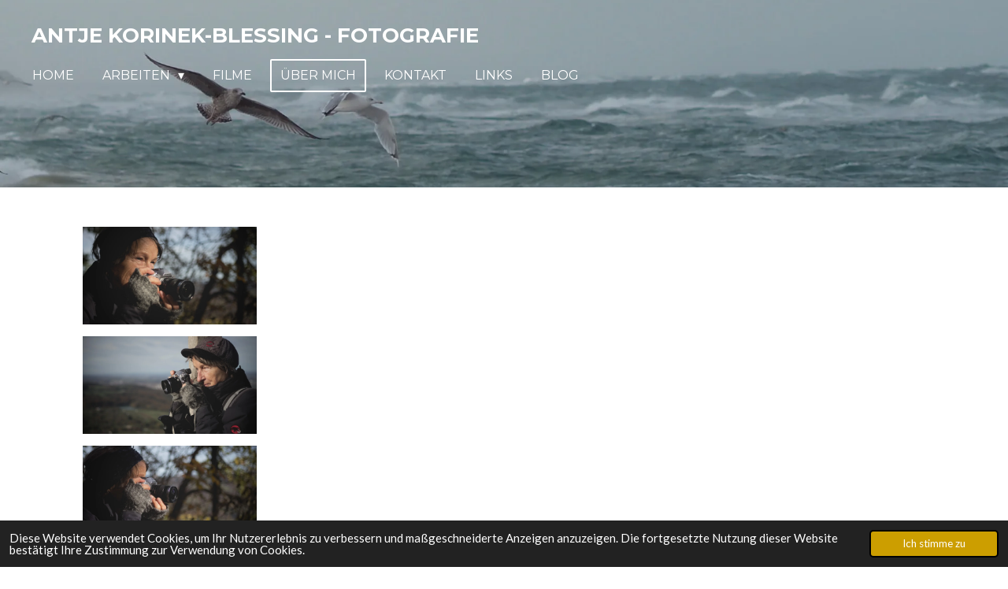

--- FILE ---
content_type: text/html; charset=UTF-8
request_url: https://www.antjekobl.de/ueber-mich
body_size: 10003
content:
<!DOCTYPE html>
<html lang="de">
    <head>
        <meta http-equiv="Content-Type" content="text/html; charset=utf-8">
        <meta name="viewport" content="width=device-width, initial-scale=1.0, maximum-scale=5.0">
        <meta http-equiv="X-UA-Compatible" content="IE=edge">
        <link rel="canonical" href="https://www.antjekobl.de/ueber-mich">
        <link rel="sitemap" type="application/xml" href="https://www.antjekobl.de/sitemap.xml">
        <meta property="og:title" content="über mich | Antje Korinek-Blessing - Fotografie">
        <meta property="og:url" content="https://www.antjekobl.de/ueber-mich">
        <base href="https://www.antjekobl.de/">
        <meta name="description" property="og:description" content="">
                <script nonce="62a4757118a67bdb08fb9ec6870bdc1c">
            
            window.JOUWWEB = window.JOUWWEB || {};
            window.JOUWWEB.application = window.JOUWWEB.application || {};
            window.JOUWWEB.application = {"backends":[{"domain":"jouwweb.nl","freeDomain":"jouwweb.site"},{"domain":"webador.com","freeDomain":"webadorsite.com"},{"domain":"webador.de","freeDomain":"webadorsite.com"},{"domain":"webador.fr","freeDomain":"webadorsite.com"},{"domain":"webador.es","freeDomain":"webadorsite.com"},{"domain":"webador.it","freeDomain":"webadorsite.com"},{"domain":"jouwweb.be","freeDomain":"jouwweb.site"},{"domain":"webador.ie","freeDomain":"webadorsite.com"},{"domain":"webador.co.uk","freeDomain":"webadorsite.com"},{"domain":"webador.at","freeDomain":"webadorsite.com"},{"domain":"webador.be","freeDomain":"webadorsite.com"},{"domain":"webador.ch","freeDomain":"webadorsite.com"},{"domain":"webador.ch","freeDomain":"webadorsite.com"},{"domain":"webador.mx","freeDomain":"webadorsite.com"},{"domain":"webador.com","freeDomain":"webadorsite.com"},{"domain":"webador.dk","freeDomain":"webadorsite.com"},{"domain":"webador.se","freeDomain":"webadorsite.com"},{"domain":"webador.no","freeDomain":"webadorsite.com"},{"domain":"webador.fi","freeDomain":"webadorsite.com"},{"domain":"webador.ca","freeDomain":"webadorsite.com"},{"domain":"webador.ca","freeDomain":"webadorsite.com"},{"domain":"webador.pl","freeDomain":"webadorsite.com"},{"domain":"webador.com.au","freeDomain":"webadorsite.com"},{"domain":"webador.nz","freeDomain":"webadorsite.com"}],"editorLocale":"de-DE","editorTimezone":"Europe\/Berlin","editorLanguage":"de","analytics4TrackingId":"G-E6PZPGE4QM","analyticsDimensions":[],"backendDomain":"www.webador.de","backendShortDomain":"webador.de","backendKey":"webador-de","freeWebsiteDomain":"webadorsite.com","noSsl":false,"build":{"reference":"a8e82f1"},"linkHostnames":["www.jouwweb.nl","www.webador.com","www.webador.de","www.webador.fr","www.webador.es","www.webador.it","www.jouwweb.be","www.webador.ie","www.webador.co.uk","www.webador.at","www.webador.be","www.webador.ch","fr.webador.ch","www.webador.mx","es.webador.com","www.webador.dk","www.webador.se","www.webador.no","www.webador.fi","www.webador.ca","fr.webador.ca","www.webador.pl","www.webador.com.au","www.webador.nz"],"assetsUrl":"https:\/\/assets.jwwb.nl","loginUrl":"https:\/\/www.webador.de\/anmelden","publishUrl":"https:\/\/www.webador.de\/v2\/website\/3133187\/publish-proxy","adminUserOrIp":false,"pricing":{"plans":{"lite":{"amount":"700","currency":"EUR"},"pro":{"amount":"1200","currency":"EUR"},"business":{"amount":"2400","currency":"EUR"}},"yearlyDiscount":{"price":{"amount":"0","currency":"EUR"},"ratio":0,"percent":"0\u00a0%","discountPrice":{"amount":"0","currency":"EUR"},"termPricePerMonth":{"amount":"0","currency":"EUR"},"termPricePerYear":{"amount":"0","currency":"EUR"}}},"hcUrl":{"add-product-variants":"https:\/\/help.webador.com\/hc\/de\/articles\/29426751649809","basic-vs-advanced-shipping":"https:\/\/help.webador.com\/hc\/de\/articles\/29426731685777","html-in-head":"https:\/\/help.webador.com\/hc\/de\/articles\/29426689990033","link-domain-name":"https:\/\/help.webador.com\/hc\/de\/articles\/29426688803345","optimize-for-mobile":"https:\/\/help.webador.com\/hc\/de\/articles\/29426707033617","seo":"https:\/\/help.webador.com\/hc\/de\/categories\/29387178511377","transfer-domain-name":"https:\/\/help.webador.com\/hc\/de\/articles\/29426715688209","website-not-secure":"https:\/\/help.webador.com\/hc\/de\/articles\/29426706659729"}};
            window.JOUWWEB.brand = {"type":"webador","name":"Webador","domain":"Webador.de","supportEmail":"support@webador.de"};
                    
                window.JOUWWEB = window.JOUWWEB || {};
                window.JOUWWEB.websiteRendering = {"locale":"de-DE","timezone":"Europe\/Berlin","routes":{"api\/upload\/product-field":"\/_api\/upload\/product-field","checkout\/cart":"\/cart","payment":"\/complete-order\/:publicOrderId","payment\/forward":"\/complete-order\/:publicOrderId\/forward","public-order":"\/order\/:publicOrderId","checkout\/authorize":"\/cart\/authorize\/:gateway","wishlist":"\/wishlist"}};
                                                    window.JOUWWEB.website = {"id":3133187,"locale":"de-DE","enabled":true,"title":"Antje Korinek-Blessing - Fotografie","hasTitle":true,"roleOfLoggedInUser":null,"ownerLocale":"de-DE","plan":"pro","freeWebsiteDomain":"webadorsite.com","backendKey":"webador-de","currency":"EUR","defaultLocale":"de-DE","url":"https:\/\/www.antjekobl.de\/","homepageSegmentId":12530703,"category":"website","isOffline":false,"isPublished":true,"locales":["de-DE"],"allowed":{"ads":false,"credits":true,"externalLinks":true,"slideshow":true,"customDefaultSlideshow":true,"hostedAlbums":true,"moderators":true,"mailboxQuota":1,"statisticsVisitors":true,"statisticsDetailed":true,"statisticsMonths":1,"favicon":true,"password":true,"freeDomains":1,"freeMailAccounts":1,"canUseLanguages":false,"fileUpload":true,"legacyFontSize":false,"webshop":true,"products":10,"imageText":false,"search":true,"audioUpload":true,"videoUpload":0,"allowDangerousForms":false,"allowHtmlCode":true,"mobileBar":true,"sidebar":false,"poll":false,"allowCustomForms":true,"allowBusinessListing":true,"allowCustomAnalytics":true,"allowAccountingLink":true,"digitalProducts":false,"sitemapElement":false},"mobileBar":{"enabled":false,"theme":"accent","email":{"active":true},"location":{"active":true},"phone":{"active":true},"whatsapp":{"active":false},"social":{"active":false,"network":"facebook"}},"webshop":{"enabled":false,"currency":"EUR","taxEnabled":false,"taxInclusive":true,"vatDisclaimerVisible":true,"orderNotice":null,"orderConfirmation":null,"freeShipping":false,"freeShippingAmount":"0.00","shippingDisclaimerVisible":true,"pickupAllowed":false,"couponAllowed":false,"detailsPageAvailable":true,"socialMediaVisible":false,"termsPage":null,"termsPageUrl":null,"extraTerms":null,"pricingVisible":true,"orderButtonVisible":true,"shippingAdvanced":false,"shippingAdvancedBackEnd":false,"soldOutVisible":true,"backInStockNotificationEnabled":false,"canAddProducts":true,"nextOrderNumber":1,"allowedServicePoints":[],"sendcloudConfigured":false,"sendcloudFallbackPublicKey":"a3d50033a59b4a598f1d7ce7e72aafdf","taxExemptionAllowed":true,"invoiceComment":null,"emptyCartVisible":true,"minimumOrderPrice":null,"productNumbersEnabled":false,"wishlistEnabled":true,"hideTaxOnCart":false},"isTreatedAsWebshop":false};                            window.JOUWWEB.cart = {"products":[],"coupon":null,"shippingCountryCode":null,"shippingChoice":null,"breakdown":[]};                            window.JOUWWEB.scripts = ["website-rendering\/slideshow"];                        window.parent.JOUWWEB.colorPalette = window.JOUWWEB.colorPalette;
        </script>
                <title>über mich | Antje Korinek-Blessing - Fotografie</title>
                                                                            <meta property="og:image" content="https&#x3A;&#x2F;&#x2F;primary.jwwb.nl&#x2F;public&#x2F;o&#x2F;o&#x2F;t&#x2F;temp-ezyvxxxivxbamzurpnqm&#x2F;zztwr4&#x2F;antjefotografin-4.jpg&#x3F;enable-io&#x3D;true&amp;enable&#x3D;upscale&amp;fit&#x3D;bounds&amp;width&#x3D;1200">
                    <meta property="og:image" content="https&#x3A;&#x2F;&#x2F;primary.jwwb.nl&#x2F;public&#x2F;o&#x2F;o&#x2F;t&#x2F;temp-ezyvxxxivxbamzurpnqm&#x2F;kcr79b&#x2F;antjefotografin-1.jpg&#x3F;enable-io&#x3D;true&amp;enable&#x3D;upscale&amp;fit&#x3D;bounds&amp;width&#x3D;1200">
                    <meta property="og:image" content="https&#x3A;&#x2F;&#x2F;primary.jwwb.nl&#x2F;public&#x2F;o&#x2F;o&#x2F;t&#x2F;temp-ezyvxxxivxbamzurpnqm&#x2F;y9m9i3&#x2F;antjefotografin-3.jpg&#x3F;enable-io&#x3D;true&amp;enable&#x3D;upscale&amp;fit&#x3D;bounds&amp;width&#x3D;1200">
                    <meta property="og:image" content="https&#x3A;&#x2F;&#x2F;primary.jwwb.nl&#x2F;public&#x2F;o&#x2F;o&#x2F;t&#x2F;temp-ezyvxxxivxbamzurpnqm&#x2F;fjqrqm&#x2F;antjefotografin-5.jpg&#x3F;enable-io&#x3D;true&amp;enable&#x3D;upscale&amp;fit&#x3D;bounds&amp;width&#x3D;1200">
                    <meta property="og:image" content="https&#x3A;&#x2F;&#x2F;primary.jwwb.nl&#x2F;public&#x2F;o&#x2F;o&#x2F;t&#x2F;temp-ezyvxxxivxbamzurpnqm&#x2F;itdmwu&#x2F;antjefotografin-6.jpg&#x3F;enable-io&#x3D;true&amp;enable&#x3D;upscale&amp;fit&#x3D;bounds&amp;width&#x3D;1200">
                                    <meta name="twitter:card" content="summary_large_image">
                        <meta property="twitter:image" content="https&#x3A;&#x2F;&#x2F;primary.jwwb.nl&#x2F;public&#x2F;o&#x2F;o&#x2F;t&#x2F;temp-ezyvxxxivxbamzurpnqm&#x2F;zztwr4&#x2F;antjefotografin-4.jpg&#x3F;enable-io&#x3D;true&amp;enable&#x3D;upscale&amp;fit&#x3D;bounds&amp;width&#x3D;1200">
                                                    <script src="https://plausible.io/js/script.manual.js" nonce="62a4757118a67bdb08fb9ec6870bdc1c" data-turbo-track="reload" defer data-domain="shard12.jouwweb.nl"></script>
<link rel="stylesheet" type="text/css" href="https://gfonts.jwwb.nl/css?display=fallback&amp;family=Lato%3A400%2C700%2C400italic%2C700italic%7CMontserrat%3A400%2C700%2C400italic%2C700italic" nonce="62a4757118a67bdb08fb9ec6870bdc1c" data-turbo-track="dynamic">
<script src="https://assets.jwwb.nl/assets/build/website-rendering/de-DE.js?bust=bebfc15ff0c7ef191570" nonce="62a4757118a67bdb08fb9ec6870bdc1c" data-turbo-track="reload" defer></script>
<script src="https://assets.jwwb.nl/assets/website-rendering/runtime.cee983c75391f900fb05.js?bust=4ce5de21b577bc4120dd" nonce="62a4757118a67bdb08fb9ec6870bdc1c" data-turbo-track="reload" defer></script>
<script src="https://assets.jwwb.nl/assets/website-rendering/812.881ee67943804724d5af.js?bust=78ab7ad7d6392c42d317" nonce="62a4757118a67bdb08fb9ec6870bdc1c" data-turbo-track="reload" defer></script>
<script src="https://assets.jwwb.nl/assets/website-rendering/main.6f3b76e6daa809beb5d3.js?bust=4fe49ad11687c7986bba" nonce="62a4757118a67bdb08fb9ec6870bdc1c" data-turbo-track="reload" defer></script>
<link rel="preload" href="https://assets.jwwb.nl/assets/website-rendering/styles.b83234e565c3f5d36f30.css?bust=04d802c8a3278e841c1d" as="style">
<link rel="preload" href="https://assets.jwwb.nl/assets/website-rendering/fonts/icons-website-rendering/font/website-rendering.woff2?bust=bd2797014f9452dadc8e" as="font" crossorigin>
<link rel="preconnect" href="https://gfonts.jwwb.nl">
<link rel="stylesheet" type="text/css" href="https://assets.jwwb.nl/assets/website-rendering/styles.b83234e565c3f5d36f30.css?bust=04d802c8a3278e841c1d" nonce="62a4757118a67bdb08fb9ec6870bdc1c" data-turbo-track="dynamic">
<link rel="preconnect" href="https://assets.jwwb.nl">
<link rel="stylesheet" type="text/css" href="https://primary.jwwb.nl/public/o/o/t/temp-ezyvxxxivxbamzurpnqm/style.css?bust=1768827782" nonce="62a4757118a67bdb08fb9ec6870bdc1c" data-turbo-track="dynamic">    </head>
    <body
        id="top"
        class="jw-is-slideshow jw-header-is-text jw-is-segment-page jw-is-frontend jw-is-no-sidebar jw-is-no-messagebar jw-is-no-touch-device jw-is-no-mobile"
                                    data-jouwweb-page="12530704"
                                                data-jouwweb-segment-id="12530704"
                                                data-jouwweb-segment-type="page"
                                                data-template-threshold="960"
                                                data-template-name="concert-banner&#x7C;countdown&#x7C;crossfit"
                            itemscope
        itemtype="https://schema.org/WebPage"
    >
                                    <meta itemprop="url" content="https://www.antjekobl.de/ueber-mich">
        <a href="#main-content" class="jw-skip-link">
            Zum Hauptinhalt springen        </a>
        <div class="jw-background"></div>
        <div class="jw-body">
            <div class="jw-mobile-menu jw-mobile-is-text js-mobile-menu">
            <span class="jw-mobile-menu__button jw-mobile-menu__button--dummy"></span>        <div class="jw-mobile-header jw-mobile-header--text">
        <a            class="jw-mobile-header-content"
                            href="/"
                        >
                                        <div class="jw-mobile-text">
                    Antje Korinek-Blessing - Fotografie                </div>
                    </a>
    </div>

    
            <button
            type="button"
            class="jw-mobile-menu__button jw-mobile-toggle"
            aria-label="Menü anzeigen"
        >
            <span class="jw-icon-burger"></span>
        </button>
    </div>
            <header class="header-wrap js-topbar-content-container js-fixed-header-container">
        <div class="header-wrap__inner">
        <div class="header">
            <div class="jw-header-logo">
        <div
    class="jw-header jw-header-title-container jw-header-text jw-header-text-toggle"
    data-stylable="true"
>
    <a        id="jw-header-title"
        class="jw-header-title"
                    href="/"
            >
        Antje Korinek-Blessing - Fotografie    </a>
</div>
</div>
        </div>
        <nav class="menu jw-menu-copy">
            <ul
    id="jw-menu"
    class="jw-menu jw-menu-horizontal"
            >
            <li
    class="jw-menu-item"
>
        <a        class="jw-menu-link"
        href="/"                                            data-page-link-id="12530703"
                            >
                <span class="">
            Home        </span>
            </a>
                </li>
            <li
    class="jw-menu-item jw-menu-has-submenu"
>
        <a        class="jw-menu-link"
        href="/arbeiten"                                            data-page-link-id="12575497"
                            >
                <span class="">
            Arbeiten        </span>
                    <span class="jw-arrow jw-arrow-toplevel"></span>
            </a>
                    <ul
            class="jw-submenu"
                    >
                            <li
    class="jw-menu-item"
>
        <a        class="jw-menu-link"
        href="/arbeiten/winter"                                            data-page-link-id="12575541"
                            >
                <span class="">
            Winter        </span>
            </a>
                </li>
                            <li
    class="jw-menu-item"
>
        <a        class="jw-menu-link"
        href="/arbeiten/blautopf"                                            data-page-link-id="16487978"
                            >
                <span class="">
            Blautopf        </span>
            </a>
                </li>
                            <li
    class="jw-menu-item"
>
        <a        class="jw-menu-link"
        href="/arbeiten/daenemark"                                            data-page-link-id="17065233"
                            >
                <span class="">
            DÄNEMARK        </span>
            </a>
                </li>
                            <li
    class="jw-menu-item"
>
        <a        class="jw-menu-link"
        href="/arbeiten/herbstwald"                                            data-page-link-id="17064051"
                            >
                <span class="">
            Herbstwald        </span>
            </a>
                </li>
                            <li
    class="jw-menu-item"
>
        <a        class="jw-menu-link"
        href="/arbeiten/namibia"                                            data-page-link-id="17064239"
                            >
                <span class="">
            Namibia        </span>
            </a>
                </li>
                            <li
    class="jw-menu-item"
>
        <a        class="jw-menu-link"
        href="/arbeiten/island"                                            data-page-link-id="17068782"
                            >
                <span class="">
            ISLAND        </span>
            </a>
                </li>
                    </ul>
        </li>
            <li
    class="jw-menu-item"
>
        <a        class="jw-menu-link"
        href="/filme"                                            data-page-link-id="15436988"
                            >
                <span class="">
            Filme        </span>
            </a>
                </li>
            <li
    class="jw-menu-item jw-menu-is-active"
>
        <a        class="jw-menu-link js-active-menu-item"
        href="/ueber-mich"                                            data-page-link-id="12530704"
                            >
                <span class="">
            über mich        </span>
            </a>
                </li>
            <li
    class="jw-menu-item"
>
        <a        class="jw-menu-link"
        href="/kontakt"                                            data-page-link-id="12530705"
                            >
                <span class="">
            Kontakt        </span>
            </a>
                </li>
            <li
    class="jw-menu-item"
>
        <a        class="jw-menu-link"
        href="/links"                                            data-page-link-id="15437244"
                            >
                <span class="">
            Links        </span>
            </a>
                </li>
            <li
    class="jw-menu-item"
>
        <a        class="jw-menu-link"
        href="/blog"                                            data-page-link-id="21529987"
                            >
                <span class="">
            Blog        </span>
            </a>
                </li>
    
    </ul>

    <script nonce="62a4757118a67bdb08fb9ec6870bdc1c" id="jw-mobile-menu-template" type="text/template">
        <ul id="jw-menu" class="jw-menu jw-menu-horizontal">
                            <li
    class="jw-menu-item"
>
        <a        class="jw-menu-link"
        href="/"                                            data-page-link-id="12530703"
                            >
                <span class="">
            Home        </span>
            </a>
                </li>
                            <li
    class="jw-menu-item jw-menu-has-submenu"
>
        <a        class="jw-menu-link"
        href="/arbeiten"                                            data-page-link-id="12575497"
                            >
                <span class="">
            Arbeiten        </span>
                    <span class="jw-arrow jw-arrow-toplevel"></span>
            </a>
                    <ul
            class="jw-submenu"
                    >
                            <li
    class="jw-menu-item"
>
        <a        class="jw-menu-link"
        href="/arbeiten/winter"                                            data-page-link-id="12575541"
                            >
                <span class="">
            Winter        </span>
            </a>
                </li>
                            <li
    class="jw-menu-item"
>
        <a        class="jw-menu-link"
        href="/arbeiten/blautopf"                                            data-page-link-id="16487978"
                            >
                <span class="">
            Blautopf        </span>
            </a>
                </li>
                            <li
    class="jw-menu-item"
>
        <a        class="jw-menu-link"
        href="/arbeiten/daenemark"                                            data-page-link-id="17065233"
                            >
                <span class="">
            DÄNEMARK        </span>
            </a>
                </li>
                            <li
    class="jw-menu-item"
>
        <a        class="jw-menu-link"
        href="/arbeiten/herbstwald"                                            data-page-link-id="17064051"
                            >
                <span class="">
            Herbstwald        </span>
            </a>
                </li>
                            <li
    class="jw-menu-item"
>
        <a        class="jw-menu-link"
        href="/arbeiten/namibia"                                            data-page-link-id="17064239"
                            >
                <span class="">
            Namibia        </span>
            </a>
                </li>
                            <li
    class="jw-menu-item"
>
        <a        class="jw-menu-link"
        href="/arbeiten/island"                                            data-page-link-id="17068782"
                            >
                <span class="">
            ISLAND        </span>
            </a>
                </li>
                    </ul>
        </li>
                            <li
    class="jw-menu-item"
>
        <a        class="jw-menu-link"
        href="/filme"                                            data-page-link-id="15436988"
                            >
                <span class="">
            Filme        </span>
            </a>
                </li>
                            <li
    class="jw-menu-item jw-menu-is-active"
>
        <a        class="jw-menu-link js-active-menu-item"
        href="/ueber-mich"                                            data-page-link-id="12530704"
                            >
                <span class="">
            über mich        </span>
            </a>
                </li>
                            <li
    class="jw-menu-item"
>
        <a        class="jw-menu-link"
        href="/kontakt"                                            data-page-link-id="12530705"
                            >
                <span class="">
            Kontakt        </span>
            </a>
                </li>
                            <li
    class="jw-menu-item"
>
        <a        class="jw-menu-link"
        href="/links"                                            data-page-link-id="15437244"
                            >
                <span class="">
            Links        </span>
            </a>
                </li>
                            <li
    class="jw-menu-item"
>
        <a        class="jw-menu-link"
        href="/blog"                                            data-page-link-id="21529987"
                            >
                <span class="">
            Blog        </span>
            </a>
                </li>
            
                    </ul>
    </script>
        </nav>
    </div>
</header>
<div
    id="jw-slideshow"
    class="jw-slideshow jw-slideshow-toggle jw-slideshow--height-ratio jw-slideshow--parallax jw-slideshow--parallax-effect banner-sm"
    data-pause="7000"
    data-autoplay="1"
    data-transition="horizontal"
    data-ratio="0.33"
>
                    <div class="bx-wrapper"><div class="bx-viewport">
        <ul>
                    <li class="jw-slideshow-slide">
    <div data-key="0" data-text="" data-subtext="" data-buttontext="" data-buttontarget="_self" data-backdrop="0" data-layout="no-text" style="background-position: 50% 70%; background-image: url(&#039;https://primary.jwwb.nl/public/o/o/t/temp-ezyvxxxivxbamzurpnqm/p9290479jpg-1.jpg?enable-io=true&amp;fit=bounds&amp;width=1920&amp;height=1920&#039;);" data-background-position-x="0.5" data-background-position-y="0.7" class="jw-slideshow-slide-content jw-slideshow-slide-content--display-cover jw-slideshow-slide-content--no-backdrop ">                                <div class="bx-caption-wrapper jw-slideshow-slide-align-center">
            <div class="bx-caption">
                <div class="jw-slideshow-title"></div>
                                            </div>
        </div>
    </div>
</li>

            </ul>
            </div></div>
        <div class="jw-slideshow__scroll-arrow">
        <i class="website-rendering-icon-down-open-big"></i>
    </div>
    <style>
                .jw-slideshow-slide-content {
            min-height: 33vh;
        }
        @media screen and (min-height: 1200px) {
            .jw-slideshow-slide-content {
                min-height: 396px;
            }
        }
            </style>
</div>

<script nonce="62a4757118a67bdb08fb9ec6870bdc1c">
    JOUWWEB.templateConfig = {
        header: {
            selector: '.header-wrap__inner',
            mobileSelector: '.jw-mobile-menu',
            updatePusher: function (topHeight) {
                var $sliderStyle = $('#sliderStyle');

                if ($sliderStyle.length === 0) {
                    $sliderStyle = $('<style />')
                        .attr('id', 'sliderStyle')
                        .appendTo(document.body);
                }

                // Header height without mobile bar
                var headerHeight = $('.header-wrap__inner').outerHeight();

                var paddingTop = topHeight;
                var paddingBottom = Math.min(headerHeight * (2/3), 60);
                $sliderStyle.html(
                    '.jw-slideshow-slide-content {' +
                    '    padding-top: ' + paddingTop + 'px;' +
                    '    padding-bottom: ' + paddingBottom + 'px;' +
                    '}' +
                    '.bx-controls-direction {' +
                    '    margin-top: ' + ((paddingTop - paddingBottom) / 2) + 'px;' +
                    '}'
                );

                // make sure slider also gets correct height (because of the added padding)
                $('.jw-slideshow-slide[aria-hidden=false]').each(function (index) {
                    var $this = $(this);
                    topHeight = $this.outerHeight() > topHeight ? $this.outerHeight() : topHeight;
                    $this.closest('.bx-viewport').css({
                        height: topHeight + 'px',
                    });
                });

                // If a page has a message-bar, offset the mobile nav.
                const $messageBar = $('.message-bar');
                if ($messageBar.length > 0) {
                    $('.js-mobile-menu, .jw-menu-clone').css('top', $messageBar.outerHeight());
                }
            },
        },
        mainContentOffset: function () {
            const $body = $('body');

            function measureAffixedHeaderHeight() {
                const $headerWrap = $('.header-wrap');
                const $headerWrapInner = $('.header-wrap__inner');

                // Early return if header is already affixed
                if ($body.hasClass('jw-is-header-affix')) {
                    return $headerWrap.height();
                }

                // Switch to affixed header (without transition)
                $headerWrapInner.css('transition', 'none');
                $body.addClass('jw-is-header-affix');

                // Measure affixed header height
                const headerHeight = $headerWrap.height();

                // Switch back to unaffixed header (without transition)
                $body.removeClass('jw-is-header-affix');
                $headerWrap.height(); // force reflow
                $headerWrapInner.css('transition', '');

                return headerHeight;
            }

            const headerHeight = measureAffixedHeaderHeight();
            return $('.main-content').offset().top - ($body.hasClass('jw-menu-is-mobile') ? 0 : headerHeight);
        },
    };
</script>
<div class="main-content">
    
<main id="main-content" class="block-content">
    <div data-section-name="content" class="jw-section jw-section-content jw-responsive">
        <div
    id="jw-element-200048435"
    data-jw-element-id="200048435"
        class="jw-tree-node jw-element jw-strip-root jw-tree-container jw-responsive jw-node-is-first-child jw-node-is-last-child"
>
    <div
    id="jw-element-356233057"
    data-jw-element-id="356233057"
        class="jw-tree-node jw-element jw-strip jw-tree-container jw-responsive jw-strip--default jw-strip--style-color jw-strip--color-default jw-strip--padding-both jw-node-is-first-child jw-strip--primary jw-node-is-last-child"
>
    <div class="jw-strip__content-container"><div class="jw-strip__content jw-responsive">
                    <div
    id="jw-element-255003653"
    data-jw-element-id="255003653"
        class="jw-tree-node jw-element jw-columns jw-tree-container jw-responsive jw-tree-horizontal jw-columns--mode-flex jw-node-is-first-child jw-node-is-last-child"
>
    <div
    id="jw-element-255003655"
    data-jw-element-id="255003655"
            style="width: 20.657934206579%"
        class="jw-tree-node jw-element jw-column jw-tree-container jw-responsive jw-node-is-first-child"
>
    <div
    id="jw-element-255003656"
    data-jw-element-id="255003656"
        class="jw-tree-node jw-element jw-image jw-node-is-first-child"
>
    <div
    class="jw-intent jw-element-image jw-element-content jw-element-image-is-left"
            style="width: 100%;"
    >
            
                    <a
                class="jw-enlarge-image"
                href="https://primary.jwwb.nl/public/o/o/t/temp-ezyvxxxivxbamzurpnqm/zztwr4/antjefotografin-4.jpg"
                title="Größere Version ansehen"
                data-width="1920"
                data-height="1080"
                data-aspect="0.562"
                data-thumb-aspect="0.562"
            >
        
                <picture
            class="jw-element-image__image-wrapper jw-image-is-square jw-intrinsic"
            style="padding-top: 56.1952%;"
        >
                                            <img class="jw-element-image__image jw-intrinsic__item" style="--jw-element-image--pan-x: 0.5; --jw-element-image--pan-y: 0.5;" alt="" src="https://primary.jwwb.nl/public/o/o/t/temp-ezyvxxxivxbamzurpnqm/antjefotografin-4.jpg" srcset="https://primary.jwwb.nl/public/o/o/t/temp-ezyvxxxivxbamzurpnqm/zztwr4/antjefotografin-4.jpg?enable-io=true&amp;width=96 96w, https://primary.jwwb.nl/public/o/o/t/temp-ezyvxxxivxbamzurpnqm/zztwr4/antjefotografin-4.jpg?enable-io=true&amp;width=147 147w, https://primary.jwwb.nl/public/o/o/t/temp-ezyvxxxivxbamzurpnqm/zztwr4/antjefotografin-4.jpg?enable-io=true&amp;width=226 226w, https://primary.jwwb.nl/public/o/o/t/temp-ezyvxxxivxbamzurpnqm/zztwr4/antjefotografin-4.jpg?enable-io=true&amp;width=347 347w, https://primary.jwwb.nl/public/o/o/t/temp-ezyvxxxivxbamzurpnqm/zztwr4/antjefotografin-4.jpg?enable-io=true&amp;width=532 532w, https://primary.jwwb.nl/public/o/o/t/temp-ezyvxxxivxbamzurpnqm/zztwr4/antjefotografin-4.jpg?enable-io=true&amp;width=816 816w, https://primary.jwwb.nl/public/o/o/t/temp-ezyvxxxivxbamzurpnqm/zztwr4/antjefotografin-4.jpg?enable-io=true&amp;width=1252 1252w, https://primary.jwwb.nl/public/o/o/t/temp-ezyvxxxivxbamzurpnqm/zztwr4/antjefotografin-4.jpg?enable-io=true&amp;width=1920 1920w" sizes="auto, min(100vw, 1200px), 100vw" loading="lazy" width="799" height="449">                    </picture>

                    </a>
            </div>
</div><div
    id="jw-element-255003784"
    data-jw-element-id="255003784"
        class="jw-tree-node jw-element jw-image"
>
    <div
    class="jw-intent jw-element-image jw-element-content jw-element-image-is-left"
            style="width: 100%;"
    >
            
                    <a
                class="jw-enlarge-image"
                href="https://primary.jwwb.nl/public/o/o/t/temp-ezyvxxxivxbamzurpnqm/kcr79b/antjefotografin-1.jpg"
                title="Größere Version ansehen"
                data-width="1919"
                data-height="1079"
                data-aspect="0.563"
                data-thumb-aspect="0.563"
            >
        
                <picture
            class="jw-element-image__image-wrapper jw-image-is-square jw-intrinsic"
            style="padding-top: 56.2657%;"
        >
                                            <img class="jw-element-image__image jw-intrinsic__item" style="--jw-element-image--pan-x: 0.5; --jw-element-image--pan-y: 0.5;" alt="" src="https://primary.jwwb.nl/public/o/o/t/temp-ezyvxxxivxbamzurpnqm/antjefotografin-1.jpg" srcset="https://primary.jwwb.nl/public/o/o/t/temp-ezyvxxxivxbamzurpnqm/kcr79b/antjefotografin-1.jpg?enable-io=true&amp;width=96 96w, https://primary.jwwb.nl/public/o/o/t/temp-ezyvxxxivxbamzurpnqm/kcr79b/antjefotografin-1.jpg?enable-io=true&amp;width=147 147w, https://primary.jwwb.nl/public/o/o/t/temp-ezyvxxxivxbamzurpnqm/kcr79b/antjefotografin-1.jpg?enable-io=true&amp;width=226 226w, https://primary.jwwb.nl/public/o/o/t/temp-ezyvxxxivxbamzurpnqm/kcr79b/antjefotografin-1.jpg?enable-io=true&amp;width=347 347w, https://primary.jwwb.nl/public/o/o/t/temp-ezyvxxxivxbamzurpnqm/kcr79b/antjefotografin-1.jpg?enable-io=true&amp;width=532 532w, https://primary.jwwb.nl/public/o/o/t/temp-ezyvxxxivxbamzurpnqm/kcr79b/antjefotografin-1.jpg?enable-io=true&amp;width=816 816w, https://primary.jwwb.nl/public/o/o/t/temp-ezyvxxxivxbamzurpnqm/kcr79b/antjefotografin-1.jpg?enable-io=true&amp;width=1252 1252w, https://primary.jwwb.nl/public/o/o/t/temp-ezyvxxxivxbamzurpnqm/kcr79b/antjefotografin-1.jpg?enable-io=true&amp;width=1920 1920w" sizes="auto, min(100vw, 1200px), 100vw" loading="lazy" width="798" height="449">                    </picture>

                    </a>
            </div>
</div><div
    id="jw-element-255003785"
    data-jw-element-id="255003785"
        class="jw-tree-node jw-element jw-image"
>
    <div
    class="jw-intent jw-element-image jw-element-content jw-element-image-is-left"
            style="width: 100%;"
    >
            
                    <a
                class="jw-enlarge-image"
                href="https://primary.jwwb.nl/public/o/o/t/temp-ezyvxxxivxbamzurpnqm/y9m9i3/antjefotografin-3.jpg"
                title="Größere Version ansehen"
                data-width="1920"
                data-height="1080"
                data-aspect="0.563"
                data-thumb-aspect="0.563"
            >
        
                <picture
            class="jw-element-image__image-wrapper jw-image-is-square jw-intrinsic"
            style="padding-top: 56.25%;"
        >
                                            <img class="jw-element-image__image jw-intrinsic__item" style="--jw-element-image--pan-x: 0.5; --jw-element-image--pan-y: 0.5;" alt="" src="https://primary.jwwb.nl/public/o/o/t/temp-ezyvxxxivxbamzurpnqm/antjefotografin-3.jpg" srcset="https://primary.jwwb.nl/public/o/o/t/temp-ezyvxxxivxbamzurpnqm/y9m9i3/antjefotografin-3.jpg?enable-io=true&amp;width=96 96w, https://primary.jwwb.nl/public/o/o/t/temp-ezyvxxxivxbamzurpnqm/y9m9i3/antjefotografin-3.jpg?enable-io=true&amp;width=147 147w, https://primary.jwwb.nl/public/o/o/t/temp-ezyvxxxivxbamzurpnqm/y9m9i3/antjefotografin-3.jpg?enable-io=true&amp;width=226 226w, https://primary.jwwb.nl/public/o/o/t/temp-ezyvxxxivxbamzurpnqm/y9m9i3/antjefotografin-3.jpg?enable-io=true&amp;width=347 347w, https://primary.jwwb.nl/public/o/o/t/temp-ezyvxxxivxbamzurpnqm/y9m9i3/antjefotografin-3.jpg?enable-io=true&amp;width=532 532w, https://primary.jwwb.nl/public/o/o/t/temp-ezyvxxxivxbamzurpnqm/y9m9i3/antjefotografin-3.jpg?enable-io=true&amp;width=816 816w, https://primary.jwwb.nl/public/o/o/t/temp-ezyvxxxivxbamzurpnqm/y9m9i3/antjefotografin-3.jpg?enable-io=true&amp;width=1252 1252w, https://primary.jwwb.nl/public/o/o/t/temp-ezyvxxxivxbamzurpnqm/y9m9i3/antjefotografin-3.jpg?enable-io=true&amp;width=1920 1920w" sizes="auto, min(100vw, 1200px), 100vw" loading="lazy" width="800" height="450">                    </picture>

                    </a>
            </div>
</div><div
    id="jw-element-255003790"
    data-jw-element-id="255003790"
        class="jw-tree-node jw-element jw-image"
>
    <div
    class="jw-intent jw-element-image jw-element-content jw-element-image-is-left"
            style="width: 100%;"
    >
            
                    <a
                class="jw-enlarge-image"
                href="https://primary.jwwb.nl/public/o/o/t/temp-ezyvxxxivxbamzurpnqm/fjqrqm/antjefotografin-5.jpg"
                title="Größere Version ansehen"
                data-width="1918"
                data-height="1079"
                data-aspect="0.563"
                data-thumb-aspect="0.563"
            >
        
                <picture
            class="jw-element-image__image-wrapper jw-image-is-square jw-intrinsic"
            style="padding-top: 56.2657%;"
        >
                                            <img class="jw-element-image__image jw-intrinsic__item" style="--jw-element-image--pan-x: 0.5; --jw-element-image--pan-y: 0.5;" alt="" src="https://primary.jwwb.nl/public/o/o/t/temp-ezyvxxxivxbamzurpnqm/antjefotografin-5.jpg" srcset="https://primary.jwwb.nl/public/o/o/t/temp-ezyvxxxivxbamzurpnqm/fjqrqm/antjefotografin-5.jpg?enable-io=true&amp;width=96 96w, https://primary.jwwb.nl/public/o/o/t/temp-ezyvxxxivxbamzurpnqm/fjqrqm/antjefotografin-5.jpg?enable-io=true&amp;width=147 147w, https://primary.jwwb.nl/public/o/o/t/temp-ezyvxxxivxbamzurpnqm/fjqrqm/antjefotografin-5.jpg?enable-io=true&amp;width=226 226w, https://primary.jwwb.nl/public/o/o/t/temp-ezyvxxxivxbamzurpnqm/fjqrqm/antjefotografin-5.jpg?enable-io=true&amp;width=347 347w, https://primary.jwwb.nl/public/o/o/t/temp-ezyvxxxivxbamzurpnqm/fjqrqm/antjefotografin-5.jpg?enable-io=true&amp;width=532 532w, https://primary.jwwb.nl/public/o/o/t/temp-ezyvxxxivxbamzurpnqm/fjqrqm/antjefotografin-5.jpg?enable-io=true&amp;width=816 816w, https://primary.jwwb.nl/public/o/o/t/temp-ezyvxxxivxbamzurpnqm/fjqrqm/antjefotografin-5.jpg?enable-io=true&amp;width=1252 1252w, https://primary.jwwb.nl/public/o/o/t/temp-ezyvxxxivxbamzurpnqm/fjqrqm/antjefotografin-5.jpg?enable-io=true&amp;width=1920 1920w" sizes="auto, min(100vw, 1200px), 100vw" loading="lazy" width="798" height="449">                    </picture>

                    </a>
            </div>
</div><div
    id="jw-element-255003804"
    data-jw-element-id="255003804"
        class="jw-tree-node jw-element jw-image jw-node-is-last-child"
>
    <div
    class="jw-intent jw-element-image jw-element-content jw-element-image-is-left"
            style="width: 100%;"
    >
            
                    <a
                class="jw-enlarge-image"
                href="https://primary.jwwb.nl/public/o/o/t/temp-ezyvxxxivxbamzurpnqm/itdmwu/antjefotografin-6.jpg"
                title="Größere Version ansehen"
                data-width="1920"
                data-height="1080"
                data-aspect="0.563"
                data-thumb-aspect="0.563"
            >
        
                <picture
            class="jw-element-image__image-wrapper jw-image-is-square jw-intrinsic"
            style="padding-top: 56.25%;"
        >
                                            <img class="jw-element-image__image jw-intrinsic__item" style="--jw-element-image--pan-x: 0.5; --jw-element-image--pan-y: 0.5;" alt="" src="https://primary.jwwb.nl/public/o/o/t/temp-ezyvxxxivxbamzurpnqm/antjefotografin-6.jpg" srcset="https://primary.jwwb.nl/public/o/o/t/temp-ezyvxxxivxbamzurpnqm/itdmwu/antjefotografin-6.jpg?enable-io=true&amp;width=96 96w, https://primary.jwwb.nl/public/o/o/t/temp-ezyvxxxivxbamzurpnqm/itdmwu/antjefotografin-6.jpg?enable-io=true&amp;width=147 147w, https://primary.jwwb.nl/public/o/o/t/temp-ezyvxxxivxbamzurpnqm/itdmwu/antjefotografin-6.jpg?enable-io=true&amp;width=226 226w, https://primary.jwwb.nl/public/o/o/t/temp-ezyvxxxivxbamzurpnqm/itdmwu/antjefotografin-6.jpg?enable-io=true&amp;width=347 347w, https://primary.jwwb.nl/public/o/o/t/temp-ezyvxxxivxbamzurpnqm/itdmwu/antjefotografin-6.jpg?enable-io=true&amp;width=532 532w, https://primary.jwwb.nl/public/o/o/t/temp-ezyvxxxivxbamzurpnqm/itdmwu/antjefotografin-6.jpg?enable-io=true&amp;width=816 816w, https://primary.jwwb.nl/public/o/o/t/temp-ezyvxxxivxbamzurpnqm/itdmwu/antjefotografin-6.jpg?enable-io=true&amp;width=1252 1252w, https://primary.jwwb.nl/public/o/o/t/temp-ezyvxxxivxbamzurpnqm/itdmwu/antjefotografin-6.jpg?enable-io=true&amp;width=1920 1920w" sizes="auto, min(100vw, 1200px), 100vw" loading="lazy" width="800" height="450">                    </picture>

                    </a>
            </div>
</div></div><div
    id="jw-element-255003654"
    data-jw-element-id="255003654"
            style="width: 79.342065793421%"
        class="jw-tree-node jw-element jw-column jw-tree-container jw-responsive jw-node-is-last-child"
>
    <div
    id="jw-element-200081770"
    data-jw-element-id="200081770"
        class="jw-tree-node jw-element jw-image-text jw-node-is-first-child jw-node-is-last-child"
>
    <div class="jw-element-imagetext-text">
            <p>Fotografieren ist f&uuml;r mich viel mehr, als einfach auf den Ausl&ouml;seknopf zu dr&uuml;cken. Es bedeutet f&uuml;r mich, im Anblick der Sch&ouml;nheiten, der zauberhaften Wunder der Natur meine Empfindungen in einer kreativen Bildgestaltung festzuhalten.</p>
<p>Meine OMs begleiten mich schon seit &uuml;ber 10 Jahren verl&auml;sslich bei all meinen Fotoabenteuern, sei es in fernen Gegenden Islands, Afrikas, des Orients oder ganz einfach in der vertrauten Natur unserer Heimat, der Schw&auml;bischen Alb. Durch ihre Verl&auml;sslichkeit, ihre Bildqualit&auml;t und die kompakte Gestaltung sind die OM-Kameras und die M.Zuiko-Objektive f&uuml;r mich das perfekte Werkzeug f&uuml;r meine fotografische Arbeit.</p>
<p>&nbsp;</p>
<p><strong>Meine Ausstattung:</strong></p>
<p>&nbsp;</p>
<p><em>Kameras:</em></p>
<p>Olympus OM-D E-M1</p>
<p>Olympus OM-D E-M10 Mark III</p>
<p>&nbsp;</p>
<p><em>Objektive: </em></p>
<p>Olympus M.Zuiko 12-50mm F/3.5-6.3</p>
<p>Olympus M.Zuiko 75mm/f1.8</p>
<p>Olympus M.Zuiko 45mm/f1.8</p>
<p>Olympus M.Zuiko 17mm/f1.8&nbsp;</p>    </div>
</div></div></div></div></div></div></div>            </div>
</main>
    </div>
<footer class="block-footer">
    <div
        data-section-name="footer"
        class="jw-section jw-section-footer jw-responsive"
    >
                <div class="jw-strip jw-strip--default jw-strip--style-color jw-strip--primary jw-strip--color-default jw-strip--padding-both"><div class="jw-strip__content-container"><div class="jw-strip__content jw-responsive">            <div
    id="jw-element-207842948"
    data-jw-element-id="207842948"
        class="jw-tree-node jw-element jw-simple-root jw-tree-container jw-responsive jw-node-is-first-child jw-node-is-last-child"
>
    <div
    id="jw-element-200089275"
    data-jw-element-id="200089275"
        class="jw-tree-node jw-element jw-social-follow jw-node-is-first-child jw-node-is-last-child"
>
    <div class="jw-element-social-follow jw-element-social-follow--size-m jw-element-social-follow--style-solid jw-element-social-follow--roundness-round jw-element-social-follow--color-brand"
     style="text-align: left">
    <span class="jw-element-content">
    <a
            href="https://youtube.com/@antjekorinek-blessing"
            target="_blank"
            rel="noopener"
            style=""
            class="jw-element-social-follow-profile jw-element-social-follow-profile--medium-youtube"
                    >
            <i class="website-rendering-icon-youtube"></i>
        </a>    </span>
    </div>
</div></div>                            <div class="jw-credits clear">
                    <div class="jw-credits-owner">
                        <div id="jw-footer-text">
                            <div class="jw-footer-text-content">
                                &copy; 2023 - 2026 Antje Korinek-Blessing - Fotografie                            </div>
                        </div>
                    </div>
                    <div class="jw-credits-right">
                                                <div id="jw-credits-tool">
    <small>
        Mit Unterstützung von <a href="https://www.webador.de" rel="">Webador</a>    </small>
</div>
                    </div>
                </div>
                    </div></div></div>    </div>
</footer>
            
<div class="jw-bottom-bar__container">
    </div>
<div class="jw-bottom-bar__spacer">
    </div>

            <div id="jw-variable-loaded" style="display: none;"></div>
            <div id="jw-variable-values" style="display: none;">
                                    <span data-jw-variable-key="background-color" class="jw-variable-value-background-color"></span>
                                    <span data-jw-variable-key="background" class="jw-variable-value-background"></span>
                                    <span data-jw-variable-key="font-family" class="jw-variable-value-font-family"></span>
                                    <span data-jw-variable-key="paragraph-color" class="jw-variable-value-paragraph-color"></span>
                                    <span data-jw-variable-key="paragraph-link-color" class="jw-variable-value-paragraph-link-color"></span>
                                    <span data-jw-variable-key="paragraph-font-size" class="jw-variable-value-paragraph-font-size"></span>
                                    <span data-jw-variable-key="heading-color" class="jw-variable-value-heading-color"></span>
                                    <span data-jw-variable-key="heading-link-color" class="jw-variable-value-heading-link-color"></span>
                                    <span data-jw-variable-key="heading-font-size" class="jw-variable-value-heading-font-size"></span>
                                    <span data-jw-variable-key="heading-font-family" class="jw-variable-value-heading-font-family"></span>
                                    <span data-jw-variable-key="menu-text-color" class="jw-variable-value-menu-text-color"></span>
                                    <span data-jw-variable-key="menu-text-link-color" class="jw-variable-value-menu-text-link-color"></span>
                                    <span data-jw-variable-key="menu-text-font-size" class="jw-variable-value-menu-text-font-size"></span>
                                    <span data-jw-variable-key="menu-font-family" class="jw-variable-value-menu-font-family"></span>
                                    <span data-jw-variable-key="menu-capitalize" class="jw-variable-value-menu-capitalize"></span>
                                    <span data-jw-variable-key="website-size" class="jw-variable-value-website-size"></span>
                                    <span data-jw-variable-key="footer-text-color" class="jw-variable-value-footer-text-color"></span>
                                    <span data-jw-variable-key="footer-text-link-color" class="jw-variable-value-footer-text-link-color"></span>
                                    <span data-jw-variable-key="footer-text-font-size" class="jw-variable-value-footer-text-font-size"></span>
                                    <span data-jw-variable-key="content-color" class="jw-variable-value-content-color"></span>
                                    <span data-jw-variable-key="header-color" class="jw-variable-value-header-color"></span>
                                    <span data-jw-variable-key="accent-color" class="jw-variable-value-accent-color"></span>
                                    <span data-jw-variable-key="footer-color" class="jw-variable-value-footer-color"></span>
                                    <span data-jw-variable-key="menu-text-over-banner-color" class="jw-variable-value-menu-text-over-banner-color"></span>
                            </div>
        </div>
                            <script nonce="62a4757118a67bdb08fb9ec6870bdc1c" type="application/ld+json">[{"@context":"https:\/\/schema.org","@type":"Organization","url":"https:\/\/www.antjekobl.de\/","name":"Antje Korinek-Blessing - Fotografie"}]</script>
                <script nonce="62a4757118a67bdb08fb9ec6870bdc1c">window.JOUWWEB = window.JOUWWEB || {}; window.JOUWWEB.experiment = {"enrollments":{},"defaults":{"only-annual-discount-restart":"3months-50pct","ai-homepage-structures":"on","checkout-shopping-cart-design":"on","ai-page-wizard-ui":"on","payment-cycle-dropdown":"on","trustpilot-checkout":"widget","improved-homepage-structures":"on"}};</script>        <script nonce="62a4757118a67bdb08fb9ec6870bdc1c">
            window.JOUWWEB = window.JOUWWEB || {};
            window.JOUWWEB.cookieConsent = {"theme":"jw","showLink":false,"content":{"message":"Diese Website verwendet Cookies, um Ihr Nutzererlebnis zu verbessern und ma\u00dfgeschneiderte Anzeigen anzuzeigen. Die fortgesetzte Nutzung dieser Website best\u00e4tigt Ihre Zustimmung zur Verwendung von Cookies.","dismiss":"Ich stimme zu"},"autoOpen":true,"cookie":{"name":"cookieconsent_status"}};
        </script>
<script nonce="62a4757118a67bdb08fb9ec6870bdc1c">window.plausible = window.plausible || function() { (window.plausible.q = window.plausible.q || []).push(arguments) };plausible('pageview', { props: {website: 3133187 }});</script>                                </body>
</html>
